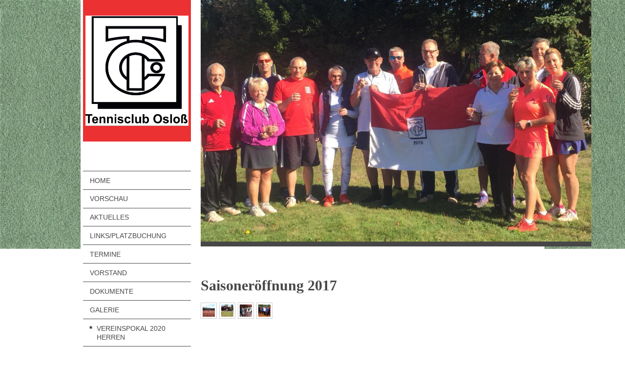

--- FILE ---
content_type: text/html; charset=UTF-8
request_url: https://www.tennisclub-osloss.de/galerie/saisoner%C3%B6ffnung-2017/
body_size: 6773
content:
<!DOCTYPE html>
<html lang="de"  ><head prefix="og: http://ogp.me/ns# fb: http://ogp.me/ns/fb# business: http://ogp.me/ns/business#">
    <meta http-equiv="Content-Type" content="text/html; charset=utf-8"/>
    <meta name="generator" content="IONOS MyWebsite"/>
        
    <link rel="dns-prefetch" href="//cdn.website-start.de/"/>
    <link rel="dns-prefetch" href="//118.mod.mywebsite-editor.com"/>
    <link rel="dns-prefetch" href="https://118.sb.mywebsite-editor.com/"/>
    <link rel="shortcut icon" href="https://www.tennisclub-osloss.de/s/misc/favicon.png?1658840874"/>
        <link rel="apple-touch-icon" href="https://www.tennisclub-osloss.de/s/misc/touchicon.png?1658840801"/>
        <title>TC Osloß - Saisoneröffnung 2017</title>
    <style type="text/css">@media screen and (max-device-width: 1024px) {.diyw a.switchViewWeb {display: inline !important;}}</style>
    <style type="text/css">@media screen and (min-device-width: 1024px) {
            .mediumScreenDisabled { display:block }
            .smallScreenDisabled { display:block }
        }
        @media screen and (max-device-width: 1024px) { .mediumScreenDisabled { display:none } }
        @media screen and (max-device-width: 568px) { .smallScreenDisabled { display:none } }
                @media screen and (min-width: 1024px) {
            .mobilepreview .mediumScreenDisabled { display:block }
            .mobilepreview .smallScreenDisabled { display:block }
        }
        @media screen and (max-width: 1024px) { .mobilepreview .mediumScreenDisabled { display:none } }
        @media screen and (max-width: 568px) { .mobilepreview .smallScreenDisabled { display:none } }</style>
    <meta name="viewport" content="width=device-width, initial-scale=1, maximum-scale=1, minimal-ui"/>

<meta name="format-detection" content="telephone=no"/>
        <meta name="keywords" content="Angebot, Kompetenz, Beratung"/>
            <meta name="description" content="Neue Seite"/>
            <meta name="robots" content="index,follow"/>
        <link href="//cdn.website-start.de/templates/2118/style.css?1758547156484" rel="stylesheet" type="text/css"/>
    <link href="https://www.tennisclub-osloss.de/s/style/theming.css?1707438510" rel="stylesheet" type="text/css"/>
    <link href="//cdn.website-start.de/app/cdn/min/group/web.css?1758547156484" rel="stylesheet" type="text/css"/>
<link href="//cdn.website-start.de/app/cdn/min/moduleserver/css/de_DE/common,counter,shoppingbasket?1758547156484" rel="stylesheet" type="text/css"/>
    <link href="//cdn.website-start.de/app/cdn/min/group/mobilenavigation.css?1758547156484" rel="stylesheet" type="text/css"/>
    <link href="https://118.sb.mywebsite-editor.com/app/logstate2-css.php?site=394930495&amp;t=1763494368" rel="stylesheet" type="text/css"/>

<script type="text/javascript">
    /* <![CDATA[ */
var stagingMode = '';
    /* ]]> */
</script>
<script src="https://118.sb.mywebsite-editor.com/app/logstate-js.php?site=394930495&amp;t=1763494368"></script>

    <link href="//cdn.website-start.de/templates/2118/print.css?1758547156484" rel="stylesheet" media="print" type="text/css"/>
    <script type="text/javascript">
    /* <![CDATA[ */
    var systemurl = 'https://118.sb.mywebsite-editor.com/';
    var webPath = '/';
    var proxyName = '';
    var webServerName = 'www.tennisclub-osloss.de';
    var sslServerUrl = 'https://www.tennisclub-osloss.de';
    var nonSslServerUrl = 'http://www.tennisclub-osloss.de';
    var webserverProtocol = 'http://';
    var nghScriptsUrlPrefix = '//118.mod.mywebsite-editor.com';
    var sessionNamespace = 'DIY_SB';
    var jimdoData = {
        cdnUrl:  '//cdn.website-start.de/',
        messages: {
            lightBox: {
    image : 'Bild',
    of: 'von'
}

        },
        isTrial: 0,
        pageId: 446102    };
    var script_basisID = "394930495";

    diy = window.diy || {};
    diy.web = diy.web || {};

        diy.web.jsBaseUrl = "//cdn.website-start.de/s/build/";

    diy.context = diy.context || {};
    diy.context.type = diy.context.type || 'web';
    /* ]]> */
</script>

<script type="text/javascript" src="//cdn.website-start.de/app/cdn/min/group/web.js?1758547156484" crossorigin="anonymous"></script><script type="text/javascript" src="//cdn.website-start.de/s/build/web.bundle.js?1758547156484" crossorigin="anonymous"></script><script type="text/javascript" src="//cdn.website-start.de/app/cdn/min/group/mobilenavigation.js?1758547156484" crossorigin="anonymous"></script><script src="//cdn.website-start.de/app/cdn/min/moduleserver/js/de_DE/common,counter,shoppingbasket?1758547156484"></script>
<script type="text/javascript" src="https://cdn.website-start.de/proxy/apps/static/resource/dependencies/"></script><script type="text/javascript">
                    if (typeof require !== 'undefined') {
                        require.config({
                            waitSeconds : 10,
                            baseUrl : 'https://cdn.website-start.de/proxy/apps/static/js/'
                        });
                    }
                </script><script type="text/javascript" src="//cdn.website-start.de/app/cdn/min/group/pfcsupport.js?1758547156484" crossorigin="anonymous"></script>    <meta property="og:type" content="business.business"/>
    <meta property="og:url" content="https://www.tennisclub-osloss.de/galerie/saisoneröffnung-2017/"/>
    <meta property="og:title" content="TC Osloß - Saisoneröffnung 2017"/>
            <meta property="og:description" content="Neue Seite"/>
                <meta property="og:image" content="https://www.tennisclub-osloss.de/s/misc/logo.jpg?t=1761018805"/>
        <meta property="business:contact_data:country_name" content="Deutschland"/>
    <meta property="business:contact_data:street_address" content="Mühlenweg 3"/>
    <meta property="business:contact_data:locality" content="Osloß"/>
    
    <meta property="business:contact_data:email" content="Michael.Schoke@tennisclub-osloss.de"/>
    <meta property="business:contact_data:postal_code" content="38557"/>
    <meta property="business:contact_data:phone_number" content="+49 5362 7451"/>
    
    
<meta property="business:hours:day" content="MONDAY"/><meta property="business:hours:start" content="16:00"/><meta property="business:hours:end" content="22:00"/><meta property="business:hours:day" content="TUESDAY"/><meta property="business:hours:start" content="08:30"/><meta property="business:hours:end" content="12:00"/><meta property="business:hours:day" content="TUESDAY"/><meta property="business:hours:start" content="16:00"/><meta property="business:hours:end" content="22:00"/><meta property="business:hours:day" content="WEDNESDAY"/><meta property="business:hours:start" content="16:00"/><meta property="business:hours:end" content="22:00"/><meta property="business:hours:day" content="THURSDAY"/><meta property="business:hours:start" content="16:00"/><meta property="business:hours:end" content="22:00"/><meta property="business:hours:day" content="FRIDAY"/><meta property="business:hours:start" content="16:00"/><meta property="business:hours:end" content="22:00"/></head>


<body class="body diyBgActive  cc-pagemode-default diyfeSidebarLeft diy-market-de_DE" data-pageid="446102" id="page-446102">
    
    <div class="diyw">
        <div class="diyweb" id="diyfeTop">
  
<nav id="diyfeMobileNav" class="diyfeCA diyfeCA1" role="navigation">
    <a title="Navigation aufklappen/zuklappen">Navigation aufklappen/zuklappen</a>
    <ul class="mainNav1"><li class=" hasSubNavigation"><a data-page-id="421312" href="https://www.tennisclub-osloss.de/" class=" level_1"><span>Home</span></a></li><li class=" hasSubNavigation"><a data-page-id="458887" href="https://www.tennisclub-osloss.de/vorschau/" class=" level_1"><span>Vorschau</span></a></li><li class=" hasSubNavigation"><a data-page-id="426701" href="https://www.tennisclub-osloss.de/aktuelles/" class=" level_1"><span>Aktuelles</span></a></li><li class=" hasSubNavigation"><a data-page-id="506117" href="https://www.tennisclub-osloss.de/links-platzbuchung/" class=" level_1"><span>Links/Platzbuchung</span></a></li><li class=" hasSubNavigation"><a data-page-id="423397" href="https://www.tennisclub-osloss.de/termine/" class=" level_1"><span>Termine</span></a></li><li class=" hasSubNavigation"><a data-page-id="423408" href="https://www.tennisclub-osloss.de/vorstand/" class=" level_1"><span>Vorstand</span></a></li><li class=" hasSubNavigation"><a data-page-id="423509" href="https://www.tennisclub-osloss.de/dokumente/" class=" level_1"><span>Dokumente</span></a></li><li class="parent hasSubNavigation"><a data-page-id="423569" href="https://www.tennisclub-osloss.de/galerie/" class="parent level_1"><span>Galerie</span></a><span class="diyfeDropDownSubOpener">&nbsp;</span><div class="diyfeDropDownSubList diyfeCA diyfeCA1"><ul class="mainNav2"><li class=" hasSubNavigation"><a data-page-id="508292" href="https://www.tennisclub-osloss.de/galerie/vereinspokal-2020-herren/" class=" level_2"><span>Vereinspokal 2020 Herren</span></a></li><li class=" hasSubNavigation"><a data-page-id="508207" href="https://www.tennisclub-osloss.de/galerie/vereinspokal-2020-herren-ü50/" class=" level_2"><span>Vereinspokal 2020 Herren Ü50</span></a></li><li class=" hasSubNavigation"><a data-page-id="507972" href="https://www.tennisclub-osloss.de/galerie/saisoneröffnung-2020/" class=" level_2"><span>Saisoneröffnung 2020</span></a></li><li class=" hasSubNavigation"><a data-page-id="486435" href="https://www.tennisclub-osloss.de/galerie/saisonabschluss-2018/" class=" level_2"><span>Saisonabschluss 2018</span></a></li><li class=" hasSubNavigation"><a data-page-id="485309" href="https://www.tennisclub-osloss.de/galerie/mixed-turnier/" class=" level_2"><span>Mixed-Turnier</span></a></li><li class=" hasSubNavigation"><a data-page-id="485184" href="https://www.tennisclub-osloss.de/galerie/radtour-2018-edesbüttel/" class=" level_2"><span>Radtour 2018, Edesbüttel</span></a></li><li class=" hasSubNavigation"><a data-page-id="485195" href="https://www.tennisclub-osloss.de/galerie/7-boldi-tennis-2018/" class=" level_2"><span>7.Boldi-Tennis 2018</span></a><span class="diyfeDropDownSubOpener">&nbsp;</span><div class="diyfeDropDownSubList diyfeCA diyfeCA1"><ul class="mainNav3"><li class=" hasSubNavigation"><a data-page-id="485197" href="https://www.tennisclub-osloss.de/galerie/7-boldi-tennis-2018/videos-zum-boldi-turnier/" class=" level_3"><span>Videos zum Boldi-Turnier</span></a></li></ul></div></li><li class=" hasSubNavigation"><a data-page-id="462491" href="https://www.tennisclub-osloss.de/galerie/radtour-2017-an-den-drei-steinen/" class=" level_2"><span>Radtour 2017, An den Drei Steinen</span></a></li><li class="current hasSubNavigation"><a data-page-id="446102" href="https://www.tennisclub-osloss.de/galerie/saisoneröffnung-2017/" class="current level_2"><span>Saisoneröffnung 2017</span></a></li><li class=" hasSubNavigation"><a data-page-id="423571" href="https://www.tennisclub-osloss.de/galerie/40-jahre-tco-21-05-16/" class=" level_2"><span>40 Jahre TCO, 21.05.16</span></a></li><li class=" hasSubNavigation"><a data-page-id="423743" href="https://www.tennisclub-osloss.de/galerie/40-jahre-tco-04-06-16/" class=" level_2"><span>40 Jahre TCO, 04.06.16</span></a></li><li class=" hasSubNavigation"><a data-page-id="423570" href="https://www.tennisclub-osloss.de/galerie/radtour-2016-durchs-boldecker-land/" class=" level_2"><span>Radtour 2016, Durchs Boldecker Land</span></a></li></ul></div></li><li class=" hasSubNavigation"><a data-page-id="421313" href="https://www.tennisclub-osloss.de/kontakt/" class=" level_1"><span>Kontakt</span></a></li><li class=" hasSubNavigation"><a data-page-id="421314" href="https://www.tennisclub-osloss.de/impressum/" class=" level_1"><span>Impressum</span></a></li><li class=" hasSubNavigation"><a data-page-id="479171" href="https://www.tennisclub-osloss.de/disclaimer/" class=" level_1"><span>Disclaimer</span></a></li><li class=" hasSubNavigation"><a data-page-id="479219" href="https://www.tennisclub-osloss.de/datenschutz/" class=" level_1"><span>Datenschutz</span></a></li></ul></nav>
  <div class="diywebLiveArea diyfeCA diyfeCA1">
    <div class="diyfeGridGroup">
      <div class="diywebSecondary diyfeGE">
        <div class="diywebLogo diyfeCA diyfeCA2">
          
    <style type="text/css" media="all">
        /* <![CDATA[ */
                .diyw #website-logo {
            text-align: center !important;
                        padding: 27px 0;
                    }
        
                /* ]]> */
    </style>

    <div id="website-logo">
            <a href="https://www.tennisclub-osloss.de/"><img class="website-logo-image" width="834" src="https://www.tennisclub-osloss.de/s/misc/logo.jpg?t=1761018806" alt=""/></a>

            
            </div>


        </div>
        <div id="diywebAppContainer1st"></div>
        <div class="diywebNav diywebNavMain diywebNav123 diyfeCA diyfeCA1">
          <div class="diywebGutter">
            <div class="webnavigation"><ul id="mainNav1" class="mainNav1"><li class="navTopItemGroup_1"><a data-page-id="421312" href="https://www.tennisclub-osloss.de/" class="level_1"><span>Home</span></a></li><li class="navTopItemGroup_2"><a data-page-id="458887" href="https://www.tennisclub-osloss.de/vorschau/" class="level_1"><span>Vorschau</span></a></li><li class="navTopItemGroup_3"><a data-page-id="426701" href="https://www.tennisclub-osloss.de/aktuelles/" class="level_1"><span>Aktuelles</span></a></li><li class="navTopItemGroup_4"><a data-page-id="506117" href="https://www.tennisclub-osloss.de/links-platzbuchung/" class="level_1"><span>Links/Platzbuchung</span></a></li><li class="navTopItemGroup_5"><a data-page-id="423397" href="https://www.tennisclub-osloss.de/termine/" class="level_1"><span>Termine</span></a></li><li class="navTopItemGroup_6"><a data-page-id="423408" href="https://www.tennisclub-osloss.de/vorstand/" class="level_1"><span>Vorstand</span></a></li><li class="navTopItemGroup_7"><a data-page-id="423509" href="https://www.tennisclub-osloss.de/dokumente/" class="level_1"><span>Dokumente</span></a></li><li class="navTopItemGroup_8"><a data-page-id="423569" href="https://www.tennisclub-osloss.de/galerie/" class="parent level_1"><span>Galerie</span></a></li><li><ul id="mainNav2" class="mainNav2"><li class="navTopItemGroup_8"><a data-page-id="508292" href="https://www.tennisclub-osloss.de/galerie/vereinspokal-2020-herren/" class="level_2"><span>Vereinspokal 2020 Herren</span></a></li><li class="navTopItemGroup_8"><a data-page-id="508207" href="https://www.tennisclub-osloss.de/galerie/vereinspokal-2020-herren-ü50/" class="level_2"><span>Vereinspokal 2020 Herren Ü50</span></a></li><li class="navTopItemGroup_8"><a data-page-id="507972" href="https://www.tennisclub-osloss.de/galerie/saisoneröffnung-2020/" class="level_2"><span>Saisoneröffnung 2020</span></a></li><li class="navTopItemGroup_8"><a data-page-id="486435" href="https://www.tennisclub-osloss.de/galerie/saisonabschluss-2018/" class="level_2"><span>Saisonabschluss 2018</span></a></li><li class="navTopItemGroup_8"><a data-page-id="485309" href="https://www.tennisclub-osloss.de/galerie/mixed-turnier/" class="level_2"><span>Mixed-Turnier</span></a></li><li class="navTopItemGroup_8"><a data-page-id="485184" href="https://www.tennisclub-osloss.de/galerie/radtour-2018-edesbüttel/" class="level_2"><span>Radtour 2018, Edesbüttel</span></a></li><li class="navTopItemGroup_8"><a data-page-id="485195" href="https://www.tennisclub-osloss.de/galerie/7-boldi-tennis-2018/" class="level_2"><span>7.Boldi-Tennis 2018</span></a></li><li class="navTopItemGroup_8"><a data-page-id="462491" href="https://www.tennisclub-osloss.de/galerie/radtour-2017-an-den-drei-steinen/" class="level_2"><span>Radtour 2017, An den Drei Steinen</span></a></li><li class="navTopItemGroup_8"><a data-page-id="446102" href="https://www.tennisclub-osloss.de/galerie/saisoneröffnung-2017/" class="current level_2"><span>Saisoneröffnung 2017</span></a></li><li class="navTopItemGroup_8"><a data-page-id="423571" href="https://www.tennisclub-osloss.de/galerie/40-jahre-tco-21-05-16/" class="level_2"><span>40 Jahre TCO, 21.05.16</span></a></li><li class="navTopItemGroup_8"><a data-page-id="423743" href="https://www.tennisclub-osloss.de/galerie/40-jahre-tco-04-06-16/" class="level_2"><span>40 Jahre TCO, 04.06.16</span></a></li><li class="navTopItemGroup_8"><a data-page-id="423570" href="https://www.tennisclub-osloss.de/galerie/radtour-2016-durchs-boldecker-land/" class="level_2"><span>Radtour 2016, Durchs Boldecker Land</span></a></li></ul></li><li class="navTopItemGroup_9"><a data-page-id="421313" href="https://www.tennisclub-osloss.de/kontakt/" class="level_1"><span>Kontakt</span></a></li><li class="navTopItemGroup_10"><a data-page-id="421314" href="https://www.tennisclub-osloss.de/impressum/" class="level_1"><span>Impressum</span></a></li><li class="navTopItemGroup_11"><a data-page-id="479171" href="https://www.tennisclub-osloss.de/disclaimer/" class="level_1"><span>Disclaimer</span></a></li><li class="navTopItemGroup_12"><a data-page-id="479219" href="https://www.tennisclub-osloss.de/datenschutz/" class="level_1"><span>Datenschutz</span></a></li></ul></div>
          </div>
        </div>
        <div class="diywebSidebar diyfeCA diyfeCA3 ">
          <div class="diywebGutter">
            <div id="matrix_1066298" class="sortable-matrix" data-matrixId="1066298"><div class="n module-type-remoteModule-counter diyfeLiveArea ">             <div id="modul_14966835_content"><div id="NGH14966835_" class="counter apsinth-clear">
		<div class="ngh-counter ngh-counter-skin-00new_counter01a" style="height:26px"><div class="char" style="width:14px;height:26px"></div><div class="char" style="background-position:-14px 0px;width:10px;height:26px"></div><div class="char" style="background-position:-62px 0px;width:14px;height:26px"></div><div class="char" style="background-position:-14px 0px;width:10px;height:26px"></div><div class="char" style="background-position:-24px 0px;width:13px;height:26px"></div><div class="char" style="background-position:-115px 0px;width:13px;height:26px"></div><div class="char" style="background-position:-220px 0px;width:13px;height:26px"></div></div>		<div class="apsinth-clear"></div>
</div>
</div><script>/* <![CDATA[ */var __NGHModuleInstanceData14966835 = __NGHModuleInstanceData14966835 || {};__NGHModuleInstanceData14966835.server = 'http://118.mod.mywebsite-editor.com';__NGHModuleInstanceData14966835.data_web = {"content":115129};var m = mm[14966835] = new Counter(14966835,20111,'counter');if (m.initView_main != null) m.initView_main();/* ]]> */</script>
         </div><div class="n module-type-hr diyfeLiveArea "> <div style="padding: 21px 0px">
    <div class="hr"></div>
</div>
 </div></div>
          </div>
        </div><!-- .diywebSidebar -->
      </div><!-- .diywebSecondary -->
      <div class="diywebMain diyfeGE">
        <div class="diywebGutter">
          <div class="diywebEmotionHeader">
            
<style type="text/css" media="all">
.diyw div#emotion-header {
        max-width: 800px;
        max-height: 495px;
                background: #EEEEEE;
    }

.diyw div#emotion-header-title-bg {
    left: 0%;
    top: 20%;
    width: 100%;
    height: 15%;

    background-color: #FFFFFF;
    opacity: 0.50;
    filter: alpha(opacity = 50);
    display: none;}

.diyw div#emotion-header strong#emotion-header-title {
    left: 20%;
    top: 20%;
    color: #000000;
    display: none;    font: normal normal 36px/120% Helvetica, 'Helvetica Neue', 'Trebuchet MS', sans-serif;
}

.diyw div#emotion-no-bg-container{
    max-height: 495px;
}

.diyw div#emotion-no-bg-container .emotion-no-bg-height {
    margin-top: 61.88%;
}
</style>
<div id="emotion-header" data-action="loadView" data-params="active" data-imagescount="8">
            <img src="https://www.tennisclub-osloss.de/s/img/emotionheader.jpg?1752586924.800px.495px" id="emotion-header-img" alt=""/>
            
        <div id="ehSlideshowPlaceholder">
            <div id="ehSlideShow">
                <div class="slide-container">
                                        <div style="background-color: #EEEEEE">
                            <img src="https://www.tennisclub-osloss.de/s/img/emotionheader.jpg?1752586924.800px.495px" alt=""/>
                        </div>
                                    </div>
            </div>
        </div>


        <script type="text/javascript">
        //<![CDATA[
                diy.module.emotionHeader.slideShow.init({ slides: [{"url":"https:\/\/www.tennisclub-osloss.de\/s\/img\/emotionheader.jpg?1752586924.800px.495px","image_alt":"","bgColor":"#EEEEEE"},{"url":"https:\/\/www.tennisclub-osloss.de\/s\/img\/emotionheader_1.jpg?1752586924.800px.495px","image_alt":"","bgColor":"#EEEEEE"},{"url":"https:\/\/www.tennisclub-osloss.de\/s\/img\/emotionheader_2.jpg?1752586924.800px.495px","image_alt":"","bgColor":"#EEEEEE"},{"url":"https:\/\/www.tennisclub-osloss.de\/s\/img\/emotionheader_3.jpg?1752586924.800px.495px","image_alt":"","bgColor":"#EEEEEE"},{"url":"https:\/\/www.tennisclub-osloss.de\/s\/img\/emotionheader_4.jpg?1752586924.800px.495px","image_alt":"","bgColor":"#EEEEEE"},{"url":"https:\/\/www.tennisclub-osloss.de\/s\/img\/emotionheader_5.jpg?1752586924.800px.495px","image_alt":"","bgColor":"#EEEEEE"},{"url":"https:\/\/www.tennisclub-osloss.de\/s\/img\/emotionheader_6.jpg?1752586924.800px.495px","image_alt":"","bgColor":"#EEEEEE"},{"url":"https:\/\/www.tennisclub-osloss.de\/s\/img\/emotionheader_7.jpg?1752586924.800px.495px","image_alt":"","bgColor":"#EEEEEE"}] });
        //]]>
        </script>

    
    
    
    
    
    <script type="text/javascript">
    //<![CDATA[
    (function ($) {
        function enableSvgTitle() {
                        var titleSvg = $('svg#emotion-header-title-svg'),
                titleHtml = $('#emotion-header-title'),
                emoWidthAbs = 800,
                emoHeightAbs = 495,
                offsetParent,
                titlePosition,
                svgBoxWidth,
                svgBoxHeight;

                        if (titleSvg.length && titleHtml.length) {
                offsetParent = titleHtml.offsetParent();
                titlePosition = titleHtml.position();
                svgBoxWidth = titleHtml.width();
                svgBoxHeight = titleHtml.height();

                                titleSvg.get(0).setAttribute('viewBox', '0 0 ' + svgBoxWidth + ' ' + svgBoxHeight);
                titleSvg.css({
                   left: Math.roundTo(100 * titlePosition.left / offsetParent.width(), 3) + '%',
                   top: Math.roundTo(100 * titlePosition.top / offsetParent.height(), 3) + '%',
                   width: Math.roundTo(100 * svgBoxWidth / emoWidthAbs, 3) + '%',
                   height: Math.roundTo(100 * svgBoxHeight / emoHeightAbs, 3) + '%'
                });

                titleHtml.css('visibility','hidden');
                titleSvg.css('visibility','visible');
            }
        }

        
            var posFunc = function($, overrideSize) {
                var elems = [], containerWidth, containerHeight;
                                    elems.push({
                        selector: '#emotion-header-title',
                        overrideSize: true,
                        horPos: 59.51,
                        vertPos: 100                    });
                    lastTitleWidth = $('#emotion-header-title').width();
                                                elems.push({
                    selector: '#emotion-header-title-bg',
                    horPos: 0,
                    vertPos: 23.53                });
                                
                containerWidth = parseInt('800');
                containerHeight = parseInt('495');

                for (var i = 0; i < elems.length; ++i) {
                    var el = elems[i],
                        $el = $(el.selector),
                        pos = {
                            left: el.horPos,
                            top: el.vertPos
                        };
                    if (!$el.length) continue;
                    var anchorPos = $el.anchorPosition();
                    anchorPos.$container = $('#emotion-header');

                    if (overrideSize === true || el.overrideSize === true) {
                        anchorPos.setContainerSize(containerWidth, containerHeight);
                    } else {
                        anchorPos.setContainerSize(null, null);
                    }

                    var pxPos = anchorPos.fromAnchorPosition(pos),
                        pcPos = anchorPos.toPercentPosition(pxPos);

                    var elPos = {};
                    if (!isNaN(parseFloat(pcPos.top)) && isFinite(pcPos.top)) {
                        elPos.top = pcPos.top + '%';
                    }
                    if (!isNaN(parseFloat(pcPos.left)) && isFinite(pcPos.left)) {
                        elPos.left = pcPos.left + '%';
                    }
                    $el.css(elPos);
                }

                // switch to svg title
                enableSvgTitle();
            };

                        var $emotionImg = jQuery('#emotion-header-img');
            if ($emotionImg.length > 0) {
                // first position the element based on stored size
                posFunc(jQuery, true);

                // trigger reposition using the real size when the element is loaded
                var ehLoadEvTriggered = false;
                $emotionImg.one('load', function(){
                    posFunc(jQuery);
                    ehLoadEvTriggered = true;
                                        diy.module.emotionHeader.slideShow.start();
                                    }).each(function() {
                                        if(this.complete || typeof this.complete === 'undefined') {
                        jQuery(this).load();
                    }
                });

                                noLoadTriggeredTimeoutId = setTimeout(function() {
                    if (!ehLoadEvTriggered) {
                        posFunc(jQuery);
                    }
                    window.clearTimeout(noLoadTriggeredTimeoutId)
                }, 5000);//after 5 seconds
            } else {
                jQuery(function(){
                    posFunc(jQuery);
                });
            }

                        if (jQuery.isBrowser && jQuery.isBrowser.ie8) {
                var longTitleRepositionCalls = 0;
                longTitleRepositionInterval = setInterval(function() {
                    if (lastTitleWidth > 0 && lastTitleWidth != jQuery('#emotion-header-title').width()) {
                        posFunc(jQuery);
                    }
                    longTitleRepositionCalls++;
                    // try this for 5 seconds
                    if (longTitleRepositionCalls === 5) {
                        window.clearInterval(longTitleRepositionInterval);
                    }
                }, 1000);//each 1 second
            }

            }(jQuery));
    //]]>
    </script>

    </div>

          </div>
          <div class="diywebContent">
            
        <div id="content_area">
        	<div id="content_start"></div>
        	
        
        <div id="matrix_1120922" class="sortable-matrix" data-matrixId="1120922"><div class="n module-type-header diyfeLiveArea "> <h1><span class="diyfeDecoration">Saisoneröffnung 2017</span></h1> </div><div class="n module-type-gallery diyfeLiveArea "> <div id="flashcontent12916496">
        <div class="ccgalerie clearover" id="lightbox-gallery-12916496">

<div class="thumb_pro1" id="gallery_thumb_15863948" style="width: 25px; height: 25px;">
	<div class="innerthumbnail" style="width: 25px; height: 25px;">		<a rel="lightbox[12916496]" href="https://www.tennisclub-osloss.de/s/cc_images/cache_15863948.JPG?t=1493916464">			<img src="https://www.tennisclub-osloss.de/s/cc_images/thumb_15863948.JPG?t=1493916464" id="image_15863948" alt=""/>
		</a>
	</div>

</div>

<div class="thumb_pro1" id="gallery_thumb_15863949" style="width: 25px; height: 25px;">
	<div class="innerthumbnail" style="width: 25px; height: 25px;">		<a rel="lightbox[12916496]" href="https://www.tennisclub-osloss.de/s/cc_images/cache_15863949.JPG?t=1493916464">			<img src="https://www.tennisclub-osloss.de/s/cc_images/thumb_15863949.JPG?t=1493916464" id="image_15863949" alt=""/>
		</a>
	</div>

</div>

<div class="thumb_pro1" id="gallery_thumb_15863950" style="width: 25px; height: 25px;">
	<div class="innerthumbnail" style="width: 25px; height: 25px;">		<a rel="lightbox[12916496]" href="https://www.tennisclub-osloss.de/s/cc_images/cache_15863950.jpg?t=1493916464">			<img src="https://www.tennisclub-osloss.de/s/cc_images/thumb_15863950.jpg?t=1493916464" id="image_15863950" alt=""/>
		</a>
	</div>

</div>

<div class="thumb_pro1" id="gallery_thumb_15863951" style="width: 25px; height: 25px;">
	<div class="innerthumbnail" style="width: 25px; height: 25px;">		<a rel="lightbox[12916496]" href="https://www.tennisclub-osloss.de/s/cc_images/cache_15863951.jpg?t=1493916464">			<img src="https://www.tennisclub-osloss.de/s/cc_images/thumb_15863951.jpg?t=1493916464" id="image_15863951" alt=""/>
		</a>
	</div>

</div>
</div>
   <script type="text/javascript">
  //<![CDATA[
      jQuery(document).ready(function($){
          var $galleryEl = $('#lightbox-gallery-12916496');

          if ($.fn.swipebox && Modernizr.touch) {
              $galleryEl
                  .find('a[rel*="lightbox"]')
                  .addClass('swipebox')
                  .swipebox();
          } else {
              $galleryEl.tinyLightbox({
                  item: 'a[rel*="lightbox"]',
                  cycle: true
              });
          }
      });
    //]]>
    </script>
</div>
<script type="text/javascript">
/* <![CDATA[ */
    jQuery('#flashcontent12916496').flash(
        {
            version: '9.0.28',
            flashvars: {
                XMLPath: '/s/swf/12916496_flashimagesconfig.xml',
                langID: 'EN'
                            },
            bgcolor: '#000'
        },
        {
            height: '526',
            src: '//cdn.website-start.de/c/swf/ws-slideshow.swf',
            id: 'flashobject12916496'
        }
    );

    // hack für open onclick #5934
    /* ]]> */
</script>
 </div></div>
        
        
        </div>
          </div>
        </div>
        <div class="diyfeRespSidebar"></div>
      </div>
    </div><!-- .diyfeGridGroup -->
    <div class="diywebFooter">
      <div class="diywebGutter">
        <div class="diyfeGE diyfeCA diyfeCA4">
          <div id="contentfooter">
    <div class="leftrow">
                        <a rel="nofollow" href="javascript:window.print();">
                    <img class="inline" height="14" width="18" src="//cdn.website-start.de/s/img/cc/printer.gif" alt=""/>
                    Druckversion                </a> <span class="footer-separator">|</span>
                <a href="https://www.tennisclub-osloss.de/sitemap/">Sitemap</a>
                        <br/> © Nick Heitmann, Thomas Tappenbeck
            </div>
    <script type="text/javascript">
        window.diy.ux.Captcha.locales = {
            generateNewCode: 'Neuen Code generieren',
            enterCode: 'Bitte geben Sie den Code ein'
        };
        window.diy.ux.Cap2.locales = {
            generateNewCode: 'Neuen Code generieren',
            enterCode: 'Bitte geben Sie den Code ein'
        };
    </script>
    <div class="rightrow">
                    <span class="loggedout">
                <a rel="nofollow" id="login" href="https://login.1and1-editor.com/394930495/www.tennisclub-osloss.de/de?pageId=446102">
                    Login                </a>
            </span>
                <p><a class="diyw switchViewWeb" href="javascript:switchView('desktop');">Webansicht</a><a class="diyw switchViewMobile" href="javascript:switchView('mobile');">Mobile-Ansicht</a></p>
                <span class="loggedin">
            <a rel="nofollow" id="logout" href="https://118.sb.mywebsite-editor.com/app/cms/logout.php">Logout</a> <span class="footer-separator">|</span>
            <a rel="nofollow" id="edit" href="https://118.sb.mywebsite-editor.com/app/394930495/446102/">Seite bearbeiten</a>
        </span>
    </div>
</div>
            <div id="loginbox" class="hidden">
                <script type="text/javascript">
                    /* <![CDATA[ */
                    function forgotpw_popup() {
                        var url = 'https://passwort.1und1.de/xml/request/RequestStart';
                        fenster = window.open(url, "fenster1", "width=600,height=400,status=yes,scrollbars=yes,resizable=yes");
                        // IE8 doesn't return the window reference instantly or at all.
                        // It may appear the call failed and fenster is null
                        if (fenster && fenster.focus) {
                            fenster.focus();
                        }
                    }
                    /* ]]> */
                </script>
                                <img class="logo" src="//cdn.website-start.de/s/img/logo.gif" alt="IONOS" title="IONOS"/>

                <div id="loginboxOuter"></div>
            </div>
        

          <a class="diyfeTopLink" href="#top">↑</a>
        </div>
      </div>
    </div><!-- .diywebFooter -->
  </div>
</div><!-- .diyweb -->
    </div>

    
    </body>


<!-- rendered at Tue, 21 Oct 2025 05:53:26 +0200 -->
</html>
